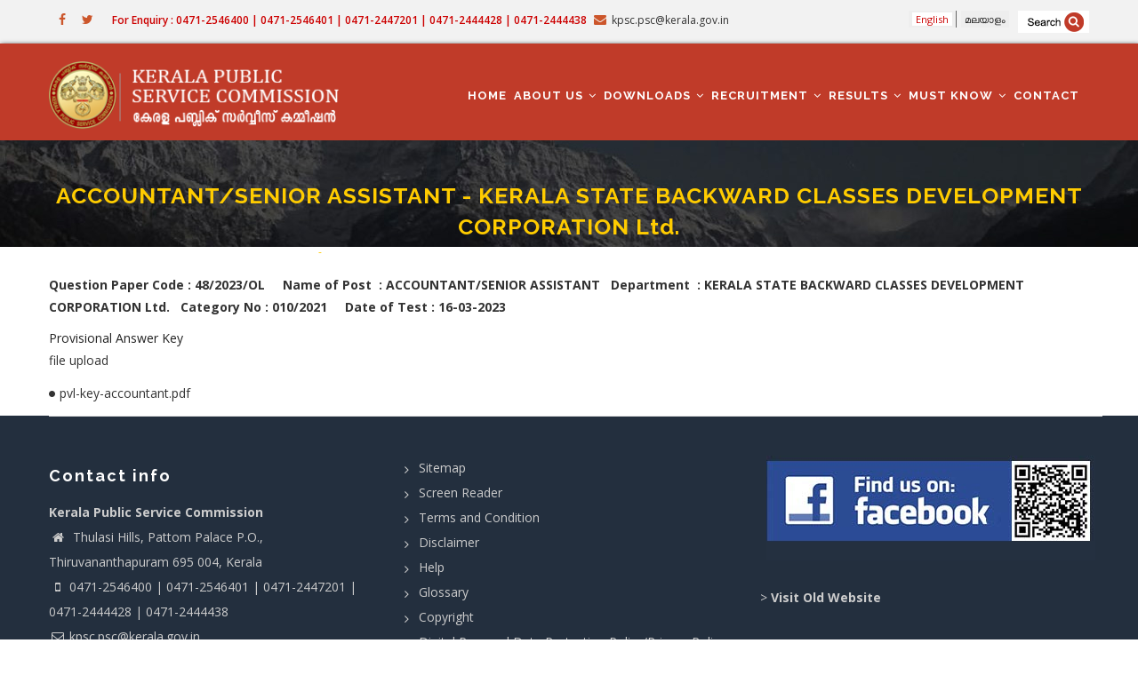

--- FILE ---
content_type: text/html; charset=UTF-8
request_url: https://keralapsc.gov.in/accountantsenior-assistant-kerala-state-backward-classes-development-corporation-ltd
body_size: 6902
content:
<!DOCTYPE html>
<html lang="en" dir="ltr" prefix="content: http://purl.org/rss/1.0/modules/content/  dc: http://purl.org/dc/terms/  foaf: http://xmlns.com/foaf/0.1/  og: http://ogp.me/ns#  rdfs: http://www.w3.org/2000/01/rdf-schema#  schema: http://schema.org/  sioc: http://rdfs.org/sioc/ns#  sioct: http://rdfs.org/sioc/types#  skos: http://www.w3.org/2004/02/skos/core#  xsd: http://www.w3.org/2001/XMLSchema# ">
  <head> 
    <meta charset="utf-8" />
<script>(function(i,s,o,g,r,a,m){i["GoogleAnalyticsObject"]=r;i[r]=i[r]||function(){(i[r].q=i[r].q||[]).push(arguments)},i[r].l=1*new Date();a=s.createElement(o),m=s.getElementsByTagName(o)[0];a.async=1;a.src=g;m.parentNode.insertBefore(a,m)})(window,document,"script","https://www.google-analytics.com/analytics.js","ga");ga("create", "UA-103783083-35", {"cookieDomain":"auto"});ga("set", "anonymizeIp", true);ga("send", "pageview");</script>
<meta name="Generator" content="Drupal 8 (https://www.drupal.org)" />
<meta name="MobileOptimized" content="width" />
<meta name="HandheldFriendly" content="true" />
<meta name="viewport" content="width=device-width, initial-scale=1.0" />
<link rel="shortcut icon" href="/sites/default/files/favicon_0.ico" type="image/vnd.microsoft.icon" />
<link rel="alternate" hreflang="en" href="https://keralapsc.gov.in/accountantsenior-assistant-kerala-state-backward-classes-development-corporation-ltd" />
<link rel="canonical" href="/accountantsenior-assistant-kerala-state-backward-classes-development-corporation-ltd" />
<link rel="shortlink" href="/node/37958" />

    <title>ACCOUNTANT/SENIOR ASSISTANT - KERALA STATE BACKWARD CLASSES DEVELOPMENT CORPORATION Ltd. | Kerala Public Service Commission</title>
    <link rel="stylesheet" href="/sites/default/files/css/css_dIiAsK1yd524fop_OGswjaC3Dl2DxniZdJ7FlGnUybs.css?szx05f" media="all" />
<link rel="stylesheet" href="//fonts.googleapis.com/css?family=Raleway:400,600,700,800,900" media="all" />
<link rel="stylesheet" href="//fonts.googleapis.com/css?family=Open+Sans:400,600,700,800" media="all" />
<link rel="stylesheet" href="/sites/default/files/css/css_eUFx1b_CAB4SdlJfu_5Faq4a03JwvpvQeHDBICNPAYE.css?szx05f" media="all" />


    <script type="application/json" data-drupal-selector="drupal-settings-json">{"path":{"baseUrl":"\/","scriptPath":null,"pathPrefix":"","currentPath":"node\/37958","currentPathIsAdmin":false,"isFront":false,"currentLanguage":"en"},"pluralDelimiter":"\u0003","google_analytics":{"trackOutbound":true,"trackMailto":true,"trackDownload":true,"trackDownloadExtensions":"7z|aac|arc|arj|asf|asx|avi|bin|csv|doc(x|m)?|dot(x|m)?|exe|flv|gif|gz|gzip|hqx|jar|jpe?g|js|mp(2|3|4|e?g)|mov(ie)?|msi|msp|pdf|phps|png|ppt(x|m)?|pot(x|m)?|pps(x|m)?|ppam|sld(x|m)?|thmx|qtm?|ra(m|r)?|sea|sit|tar|tgz|torrent|txt|wav|wma|wmv|wpd|xls(x|m|b)?|xlt(x|m)|xlam|xml|z|zip","trackColorbox":true},"user":{"uid":0,"permissionsHash":"6c956ce7da4e2f6f97dd756958af6d2e1d0d13149e820908fc15759f6815059a"}}</script>

<!--[if lte IE 8]>
<script src="/sites/default/files/js/js_VtafjXmRvoUgAzqzYTA3Wrjkx9wcWhjP0G4ZnnqRamA.js"></script>
<![endif]-->
<script src="/sites/default/files/js/js_Zr5zCnM27zq2Df3Z765T4tz2fXil8OfW46DAjqIH8zM.js"></script>


    <link rel="stylesheet" href="https://keralapsc.gov.in/themes/gavias_tico/css/custom.css" media="screen" />
    <link rel="stylesheet" href="https://keralapsc.gov.in/themes/gavias_tico/css/update.css" media="screen" />

    

          <style type="text/css">
        .borsep{ background:#fff; border:0px solid #ddd; padding-bottom:20px;}.awardweig a{ font-size:18px; font-weight:600; text-align:center; line-height: 22px;}.awardweig .views-field-title{ padding: 30px; text-align: center;border: 0px solid #ccc;min-height: 117px; box-shadow: 1px 1px 50px #d9d9d9;}.file--application-pdf{display: block;}.footarch footer a{ background:#fff4d3; font-size:20px; font-weight:600; margin:10px 0; text-align:center; padding:10px; width:100%; display:block;}.footarch header a{ background:#fff4d3; font-size:20px; font-weight:600; margin:10px 0; text-align:center; padding:10px; float:right; }.deptblock .views-field-title a{font-size: 17px!important;}.deptblock .views-field-title{text-align: center;padding: 40px 0; box-shadow: 1px 1px 10px #ccc;}
      </style>
    
          <style class="customize"> </style>
    
  </head>

  
  <body class="layout-no-sidebars page-node-37958 page-node_37958 node_37958 not-preloader path-node node--type-answer-key-online-exams">

    <a href="#main-content" class="visually-hidden focusable">
      Skip to main content
    </a>
    
      <div class="dialog-off-canvas-main-canvas" data-off-canvas-main-canvas>
    <div class="body-page">
	    <header id="header" class="header-v1">
  
      <div class="topbar">
      <div class="topbar-inner">
        <div class="container">
          <div class="content">  <div>
    <div id="block-gavias-tico-topbar" class="block block-block-content block-block-content2f07e2c8-0b1d-4520-8201-4ba62df533c2 no-title">
  
    
      <div class="content block-content">
      
            <div class="field field--name-body field--type-text-with-summary field--label-hidden field__item"><div class="pull-left text-left">
     <ul class="inline">
           <li><a target="_blank" href="#"><i class="fa fa-facebook"></i></a></li>
                   <li><a target="_blank" href="#"><i class="fa fa-twitter"></i></a></li>

      </ul>
</div>

<div class="pull-right text-right">
      <ul class="inline">
         <li align="center" style="font-size:12px; font-weight:600; color:#cc0000; font-family:"Open Sans", Arial, sans-serif;">For Enquiry : 0471-2546400 | 0471-2546401 | 0471-2447201 | 0471-2444428 | 0471-2444438</li>
           <li><span style="color:#333333;"><i class="fa fa-envelope"></i>kpsc.psc@kerala.gov.in</span></li>
      </ul>
</div></div>
      
    </div>
  </div>
<div id="block-sitesearchicon" class="search-block-form block block-block-content block-block-contentf9ffaed5-94b4-4d22-bbd3-bda2fcd80fd4 no-title">
  
    
      <div class="content block-content">
      
            <div class="field field--name-body field--type-text-with-summary field--label-hidden field__item"><p><a href="https://www.keralapsc.gov.in/index.php/search/node"><img alt="Search" data-entity-type="file" data-entity-uuid="79f4fd70-838c-442b-a3ae-b153bb34ed2e" src="/sites/default/files/inline-images/search_0.png" /></a></p>
</div>
      
    </div>
  </div>
<div class="language-switcher-language-url block block-language block-language-blocklanguage-interface no-title" id="block-languageswitcher" role="navigation">
  
    
      <div class="content block-content">
      <ul class="links"><li hreflang="en" data-drupal-link-system-path="node/37958" class="en is-active"><a href="/accountantsenior-assistant-kerala-state-backward-classes-development-corporation-ltd" class="language-link is-active" hreflang="en" data-drupal-link-system-path="node/37958">English</a></li><li hreflang="ml" data-drupal-link-system-path="node/37958" class="ml"><a href="/ml/node/37958" class="language-link" hreflang="ml" data-drupal-link-system-path="node/37958">മലയാളം</a></li></ul>
    </div>
  </div>

  </div>
</div> 
        </div>
      </div>
    </div>
  
            

   <div class="header-main gv-sticky-menu">
      <div class="container header-content-layout">
         <div class="header-main-inner p-relative">
            <div class="row">
              <div class="col-md-3 col-sm-6 col-xs-8 branding">
                                    <div>
    
      <a href="/index.php/" title="Home" rel="home" class="site-branding-logo">
        
        <img src="/sites/default/files/logo-kpsc.png" alt="Home" />
        
    </a>
    
  </div>

                              </div>

              <div class="col-md-9 col-sm-6 col-xs-4 p-static">
                <div class="header-inner clearfix">
                  <div class="main-menu">
                    <div class="area-main-menu">
                      <div class="area-inner">
                          <div class="gva-offcanvas-mobile">
                            <div class="close-offcanvas hidden"><i class="gv-icon-8"></i></div>
                                                            <div>
    <nav role="navigation" aria-labelledby="block-gavias-tico-mainnavigation-menu" id="block-gavias-tico-mainnavigation" class="block block-menu navigation menu--main">
          
  
  <h2  class="visually-hidden block-title" id="block-gavias-tico-mainnavigation-menu"><span>Main navigation</span></h2>
  
  <div class="block-content">
                 
<div class="gva-navigation">

              <ul  class="clearfix gva_menu gva_menu_main">
      
                              
            <li  class="menu-item ">
        <a href="/">
                    Home
            
        </a>
          
              </li>
                          
            <li  class="menu-item menu-item--expanded ">
        <a href="/about">
                    About us
                      <span class="icaret nav-plus fa fa-angle-down"></span>
            
        </a>
          
                                <ul class="menu sub-menu">
                              
            <li  class="menu-item">
        <a href="/about">
                    About KPSC
            
        </a>
          
              </li>
                          
            <li  class="menu-item">
        <a href="/important-orders-circulars">
                    Important Orders / Circulars
            
        </a>
          
              </li>
                          
            <li  class="menu-item">
        <a href="/tender">
                    Tenders
            
        </a>
          
              </li>
                          
            <li  class="menu-item">
        <a href="/sites/default/files/inline-files/authorised-signatory-1.pdf">
                    Authorised Signatory
            
        </a>
          
              </li>
                          
            <li  class="menu-item">
        <a href="/judgements-related-psc">
                    Judgements related to PSC
            
        </a>
          
              </li>
        </ul>
  
              </li>
                          
            <li  class="menu-item menu-item--expanded ">
        <a href="">
                    Downloads
                      <span class="icaret nav-plus fa fa-angle-down"></span>
            
        </a>
          
                                <ul class="menu sub-menu">
                              
            <li  class="menu-item">
        <a href="/certificateformat">
                    Certificate Formats
            
        </a>
          
              </li>
                          
            <li  class="menu-item menu-item--expanded">
        <a href="">
                    Answer Key
                      <span class="icaret nav-plus fa fa-angle-down"></span>
            
        </a>
          
                                <ul class="menu sub-menu">
                              
            <li  class="menu-item">
        <a href="/answerkey_omrexams">
                    Answer Key-OMR Exams
            
        </a>
          
              </li>
                          
            <li  class="menu-item">
        <a href="/answerkey_onlineexams">
                    Answer key-Online Exam
            
        </a>
          
              </li>
        </ul>
  
              </li>
                          
            <li  class="menu-item">
        <a href="/previous-question-papers">
                    Previous Question Papers
            
        </a>
          
              </li>
                          
            <li  class="menu-item">
        <a href="/question-paper-descriptive-exam">
                    Question paper for Descriptive Examinations
            
        </a>
          
              </li>
                          
            <li  class="menu-item">
        <a href="/annual-report">
                    Annual Report
            
        </a>
          
              </li>
        </ul>
  
              </li>
                          
            <li  class="menu-item menu-item--expanded ">
        <a href="">
                    Recruitment
                      <span class="icaret nav-plus fa fa-angle-down"></span>
            
        </a>
          
                                <ul class="menu sub-menu">
                              
            <li  class="menu-item">
        <a href="/notifications">
                    Notifications
            
        </a>
          
              </li>
                          
            <li  class="menu-item">
        <a href="/examinations">
                    Exam Schedule
            
        </a>
          
              </li>
                          
            <li  class="menu-item">
        <a href="/interviews">
                    Interview Schedule
            
        </a>
          
              </li>
                          
            <li  class="menu-item">
        <a href="/syllabus1">
                    Postwise Syllabus
            
        </a>
          
              </li>
                          
            <li  class="menu-item">
        <a href="/physical-efficiency-test">
                    Physical Efficiency Tests
            
        </a>
          
              </li>
                          
            <li  class="menu-item">
        <a href="/practicaltest">
                    Practical Test
            
        </a>
          
              </li>
                          
            <li  class="menu-item">
        <a href="https://psc.kerala.gov.in/status/">
                    Status of Posts
            
        </a>
          
              </li>
                          
            <li  class="menu-item">
        <a href="/otv-schedule-and-driving-test">
                    OTV Schedule and Driving Test
            
        </a>
          
              </li>
        </ul>
  
              </li>
                          
            <li  class="menu-item menu-item--expanded ">
        <a href="">
                    Results
                      <span class="icaret nav-plus fa fa-angle-down"></span>
            
        </a>
          
                                <ul class="menu sub-menu">
                              
            <li  class="menu-item">
        <a href="/shortlists">
                    Short Lists
            
        </a>
          
              </li>
                          
            <li  class="menu-item">
        <a href="/rankedlist">
                    Ranked List
            
        </a>
          
              </li>
                          
            <li  class="menu-item">
        <a href="/addendum-erratum">
                    Addendum Erratum
            
        </a>
          
              </li>
                          
            <li  class="menu-item">
        <a href="/status_of_advice">
                    Details of Advice
            
        </a>
          
              </li>
                          
            <li  class="menu-item">
        <a href="https://psc.kerala.gov.in/onlinereact/">
                    Exam Marks
            
        </a>
          
              </li>
                          
            <li  class="menu-item">
        <a href="/rechecking-answerscript">
                    Rechecking Of Answerscript
            
        </a>
          
              </li>
        </ul>
  
              </li>
                          
            <li  class="menu-item menu-item--expanded ">
        <a href="">
                    Must Know
                      <span class="icaret nav-plus fa fa-angle-down"></span>
            
        </a>
          
                                <ul class="menu sub-menu">
                              
            <li  class="menu-item">
        <a href="/registration-thrown-out-candidates">
                    Candidates Registration
            
        </a>
          
              </li>
                          
            <li  class="menu-item">
        <a href="/expression-interest-engineering-colleges">
                    Expression of Interest for Engineering Colleges
            
        </a>
          
              </li>
                          
            <li  class="menu-item">
        <a href="/award-weightage">
                    Award of Weightage
            
        </a>
          
              </li>
                          
            <li  class="menu-item">
        <a href="/instruction-regarding-scribe">
                    Instruction regarding Scribe
            
        </a>
          
              </li>
                          
            <li  class="menu-item">
        <a href="/instruction-candidates">
                    Instructions to Candidate
            
        </a>
          
              </li>
                          
            <li  class="menu-item">
        <a href="/tips-applicants">
                    Tips to Applicants
            
        </a>
          
              </li>
                          
            <li  class="menu-item">
        <a href="/doubts-and-facts">
                    Doubts and facts
            
        </a>
          
              </li>
                          
            <li  class="menu-item">
        <a href="/qualifications">
                    Qualifications
            
        </a>
          
              </li>
                          
            <li  class="menu-item">
        <a href="/otr-instructions-candidates">
                    OTR Instructions
            
        </a>
          
              </li>
                          
            <li  class="menu-item">
        <a href="/instructions-chief-superintendent-forms">
                    Instructions to Chief Superintendent
            
        </a>
          
              </li>
                          
            <li  class="menu-item">
        <a href="/confirmation-procedures">
                    Confirmation-procedures
            
        </a>
          
              </li>
                          
            <li  class="menu-item">
        <a href="/general-conditions">
                    General Conditions
            
        </a>
          
              </li>
                          
            <li  class="menu-item">
        <a href="/kerala-administrative-service">
                    Kerala Administrative Service
            
        </a>
          
              </li>
                          
            <li  class="menu-item">
        <a href="/psc-examination-updates">
                    PSC Examination updates
            
        </a>
          
              </li>
                          
            <li  class="menu-item">
        <a href="/type-1-diabetic-manual">
                    TYPE 1  DIABETIC MANUAL
            
        </a>
          
              </li>
                          
            <li  class="menu-item">
        <a href="/procedure-interview-date-change-requests">
                    Procedure for Interview Date Change Requests
            
        </a>
          
              </li>
        </ul>
  
              </li>
                          
            <li  class="menu-item ">
        <a href="/contact-us">
                    Contact
            
        </a>
          
              </li>
        </ul>
  

</div>


        </div>  
</nav>

  </div>

                            
                              
                                                       
                          </div>
                          
                          <div id="menu-bar" class="menu-bar hidden-lg hidden-md">
                            <span class="one"></span>
                            <span class="two"></span>
                            <span class="three"></span>
                          </div>
                        
                                              </div>
                    </div>
                  </div>  
                </div> 
              </div>

            </div>
         </div>
      </div>
   </div>

</header>
	
   		<div class="breadcrumbs">
			  <div>
    
<div class="breadcrumb-content-inner">
  <div class="gva-breadcrumb-content">
    <div id="block-gavias-tico-breadcrumbs" class="text-light block gva-block-breadcrumb block-system block-system-breadcrumb-block no-title">
      <div class="breadcrumb-style" style="background-color: #CEF0EA;background-image: url(&#039;https://keralapsc.gov.in/sites/default/files/breadcrumb_0.jpg&#039;);background-position: center center;background-repeat: no-repeat;">
        <div class="container">
          <div class="breadcrumb-content-main">
            <h2 class="page-title">ACCOUNTANT/SENIOR ASSISTANT - KERALA STATE BACKWARD CLASSES DEVELOPMENT CORPORATION Ltd. </h2>
             
                          
                          <div class="">
                <div class="content block-content">
                  <div class="breadcrumb-links">
  <div class="container">
    <div class="content-inner">
              <nav class="breadcrumb " role="navigation" aria-labelledby="system-breadcrumb">
          <h2 id="system-breadcrumb" class="visually-hidden">Breadcrumb</h2>
          <ol>
            
                                  <li>
                              <a href="/">Home</a>
                                            <span class=""> - </span>
                
            </li>
                                  <li>
                              
                              
            </li>
                                  <li>
                              ACCOUNTANT/SENIOR ASSISTANT - KERALA STATE BACKWARD CLASSES DEVELOPMENT CORPORATION Ltd.
                              
            </li>
          
            <li></li>
          </ol>
        </nav>
          </div>  
  </div>  
</div>  
                </div>
              </div>  
                      </div> 
        </div>   
      </div> 
    </div>  
  </div>  
</div>  


  </div>

		</div>
		
	<div role="main" class="main main-page">
	
		<div class="clearfix"></div>
			

					<div class="help show">
				<div class="container">
					<div class="control-panel"><i class="fa fa-cogs"></i></div>
					<div class="content-inner">
						  <div>
    

  </div>

					</div>
				</div>
			</div>
		
				
		<div class="clearfix"></div>
				
		<div class="clearfix"></div>
		
		<div id="content" class="content content-full">
			<div class="container">
				<div class="content-main-inner">
	<div class="row">
		
				 

		<div id="page-main-content" class="main-content col-md-12 col-xs-12">

			<div class="main-content-inner">
				
				
									<div class="content-main">
						  <div>
    <div id="block-gavias-tico-content" class="block block-system block-system-main-block no-title">
  
    
      <div class="content block-content">
      

<article data-history-node-id="37958" role="article" class="node node--type-answer-key-online-exams node--promoted node--view-mode-full clearfix">
  <header>
    
            
      </header>
  <div class="node__content clearfix">
    
            <div class="field field--name-body field--type-text-with-summary field--label-hidden field__item"><p><strong>Question Paper Code : 48/2023/OL     Name of Post  : ACCOUNTANT/SENIOR ASSISTANT   Department  : KERALA STATE BACKWARD CLASSES DEVELOPMENT CORPORATION Ltd.   Category No : 010/2021     Date of Test : 16-03-2023</strong></p></div>
      
            <div class="field field--name-field-answerkey-category field--type-entity-reference field--label-hidden field__item"><a href="/taxonomy/term/128" hreflang="en">Provisional Answer Key</a></div>
      
  <div class="field field--name-field-file field--type-file field--label-above">
    <div class="field__label">file upload</div>
          <div class="field__items">
              <div class="field__item"><span class="file file--mime-application-pdf file--application-pdf"><a href="https://keralapsc.gov.in/sites/default/files/2023-03/pvl-key-accountant.pdf" type="application/pdf; length=5538509" target="_blank">pvl-key-accountant.pdf</a></span>
</div>
              </div>
      </div>

  </div>
</article>

    </div>
  </div>

  </div>

					</div>
				
							</div>

		</div>

		<!-- Sidebar Left -->
				<!-- End Sidebar Left -->

		<!-- Sidebar Right -->
				<!-- End Sidebar Right -->
		
	</div>
</div>
			</div>
		</div>

		
				
		
	</div>

	<footer id="footer" class="footer">
  
     
   <div class="footer-center">
      <div class="container">      
         <div class="row">
                          <div class="footer-first col-lg-4 col-md-4 col-sm-12 col-xs-12 column">
                  <div>
    <div id="block-gavias-tico-contactinfo" class="block block-block-content block-block-content0c1ecc6e-1d39-4ec0-a502-2c557762945e">
  
      <h2 class="block-title" ><span>Contact info</span></h2>
    
      <div class="content block-content">
      
            <div class="field field--name-body field--type-text-with-summary field--label-hidden field__item"><div class="contact-info">
    <span class="description"> <strong>Kerala Public Service Commission</strong></span>
	<ul class="contact-info">
		<li><span><i class="fa fa-home"></i> Thulasi Hills, Pattom Palace P.O.,</span> </li>
                <li><span> Thiruvananthapuram 695 004, Kerala</span></li>
		<li><span><i class="fa fa-mobile-phone"></i>0471-2546400 | 0471-2546401 | 0471-2447201 | 0471-2444428 | 0471-2444438</span></li>
		<li><a href="mailto:kpsc.psc@kerala.gov.in"><i class="fa fa-envelope-o"></i>kpsc.psc@kerala.gov.in</a> </li>
		
	</ul>
</div></div>
      
    </div>
  </div>

  </div>

              </div> 
            
                         <div class="footer-second col-lg-4 col-md-4 col-sm-12 col-xs-12 column">
                  <div>
    <div id="block-linkfooter" class="block block-block-content block-block-contente03afdfc-b255-481b-9605-5a0e153ccacf no-title">
  
    
      <div class="content block-content">
      
            <div class="field field--name-body field--type-text-with-summary field--label-hidden field__item"><ul class="menu"><li><a href="/sitemap">Sitemap</a></li>
	<li><a href="https://www.keralapsc.gov.in/screen-reader-access" target="_blank" title="Screen Reader">Screen Reader</a></li>
	<li><a href="/terms-and-condition">Terms and Condition</a></li>
	<li><a href="/disclaimer">Disclaimer</a></li>
	<li><a href="/help">Help</a></li>
	<li><a href="/glossary">Glossary</a></li>
	<li><a href="/copyright">Copyright</a></li>
	<li><a href="/privacy-policy">Digital Personal Data Protection Policy/Privacy Policy</a></li>
	<li><a href="/hyperlinking-policy">Hyperlinking Policy</a></li>
</ul></div>
      
    </div>
  </div>

  </div>

              </div> 
            
                          <div class="footer-third col-lg-4 col-md-4 col-sm-12 col-xs-12 column">
                  <div>
    <div id="block-fbfooter" class="block block-block-content block-block-contentd1d0770c-bcf2-4c17-b000-d10dd2288acd no-title">
  
    
      <div class="content block-content">
      
            <div class="field field--name-body field--type-text-with-summary field--label-hidden field__item"><a href="https://www.facebook.com/Kerala-Public-Service-Commission-129299757758575/" target="_blank" title="Coonect Facebook"><img alt="Connect Facebook" data-entity-type="file" data-entity-uuid="d68bf6d5-c3c2-4b63-aa75-7654f3266fdf" src="/sites/default/files/inline-images/fblink_1.jpg" class="align-center" /></a>
<p class="text-align-center"> </p>

<p>&gt; <a href="https://www.keralapsc.gov.in/old-website-temporarily-shutdown" title="https://www.keralapsc.gov.in/old-website-temporarily-shutdown"><strong>Visit Old Website</strong></a></p>

<p> </p>
</div>
      
    </div>
  </div>

  </div>

              </div> 
            
                     </div>   
      </div>
  </div>   

  
      <div class="copyright">
      <div class="container">
        <div class="copyright-inner">
              <div>
    <div id="block-gavias-tico-copyright" class="block block-block-content block-block-content6a74724d-d485-4216-a560-962e52758fde no-title">
  
    
      <div class="content block-content">
      
            <div class="field field--name-body field--type-text-with-summary field--label-hidden field__item"><div class="text-center">Contents Owned, Maintained and Updated by Kerala Public Service Commission, State Government of Kerala, India<br />
Site designed and developed by:<span class="font-size:10px;"> <a href="http://cdit.org" target="_blank"><span class="color:#D44B38;">C-DIT</span> </a></span></div>
</div>
      
    </div>
  </div>

  </div>

        </div>   
      </div>   
    </div>
  
</footer>

</div>


  </div>

    
    <script src="/sites/default/files/js/js_6CY7oNgsFXp11DJUO2R2XDjUoHliS2NqUDDarlo5Z3A.js"></script>

    
    	
	<script>(function(d){var s = d.createElement("script");s.setAttribute("data-account", "wFuknyxNOi");s.setAttribute("src", "https://cdn.userway.org/widget.js");(d.body || d.head).appendChild(s);})(document)</script><noscript>Please ensure Javascript is enabled for purposes of <a href="https://userway.org">website accessibility</a></noscript>
    
  </body>
</html>
